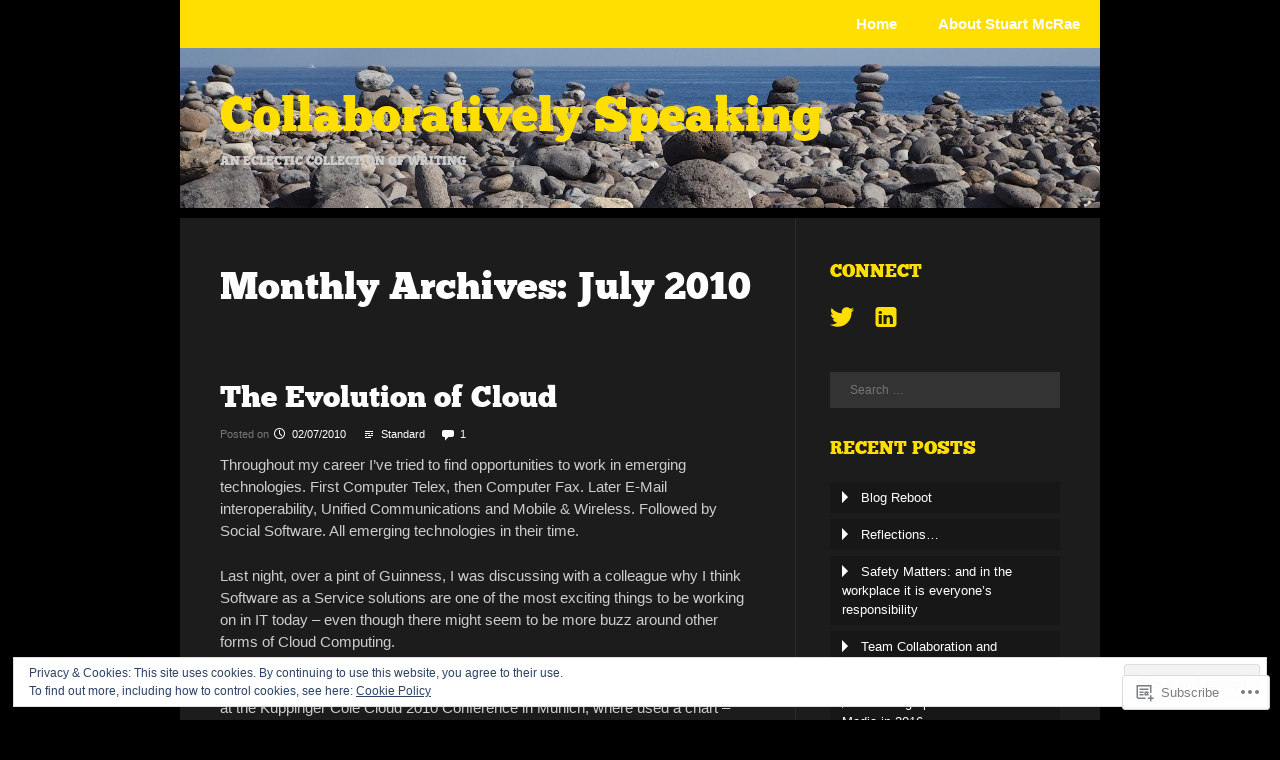

--- FILE ---
content_type: text/html; charset=UTF-8
request_url: https://smcrae.com/2010/07/
body_size: 20791
content:
<!DOCTYPE html>
<html lang="en">
<head>
<meta charset="UTF-8" />
<meta name="viewport" content="width=device-width" />
<title>July | 2010 | Collaboratively Speaking</title>
<link rel="profile" href="http://gmpg.org/xfn/11" />
<link rel="pingback" href="https://smcrae.com/xmlrpc.php" />
<!--[if lt IE 9]>
<script src="https://s0.wp.com/wp-content/themes/pub/fanwood-light/js/html5.js?m=1362430300i" type="text/javascript"></script>
<![endif]-->

<meta name='robots' content='max-image-preview:large' />

<!-- Async WordPress.com Remote Login -->
<script id="wpcom_remote_login_js">
var wpcom_remote_login_extra_auth = '';
function wpcom_remote_login_remove_dom_node_id( element_id ) {
	var dom_node = document.getElementById( element_id );
	if ( dom_node ) { dom_node.parentNode.removeChild( dom_node ); }
}
function wpcom_remote_login_remove_dom_node_classes( class_name ) {
	var dom_nodes = document.querySelectorAll( '.' + class_name );
	for ( var i = 0; i < dom_nodes.length; i++ ) {
		dom_nodes[ i ].parentNode.removeChild( dom_nodes[ i ] );
	}
}
function wpcom_remote_login_final_cleanup() {
	wpcom_remote_login_remove_dom_node_classes( "wpcom_remote_login_msg" );
	wpcom_remote_login_remove_dom_node_id( "wpcom_remote_login_key" );
	wpcom_remote_login_remove_dom_node_id( "wpcom_remote_login_validate" );
	wpcom_remote_login_remove_dom_node_id( "wpcom_remote_login_js" );
	wpcom_remote_login_remove_dom_node_id( "wpcom_request_access_iframe" );
	wpcom_remote_login_remove_dom_node_id( "wpcom_request_access_styles" );
}

// Watch for messages back from the remote login
window.addEventListener( "message", function( e ) {
	if ( e.origin === "https://r-login.wordpress.com" ) {
		var data = {};
		try {
			data = JSON.parse( e.data );
		} catch( e ) {
			wpcom_remote_login_final_cleanup();
			return;
		}

		if ( data.msg === 'LOGIN' ) {
			// Clean up the login check iframe
			wpcom_remote_login_remove_dom_node_id( "wpcom_remote_login_key" );

			var id_regex = new RegExp( /^[0-9]+$/ );
			var token_regex = new RegExp( /^.*|.*|.*$/ );
			if (
				token_regex.test( data.token )
				&& id_regex.test( data.wpcomid )
			) {
				// We have everything we need to ask for a login
				var script = document.createElement( "script" );
				script.setAttribute( "id", "wpcom_remote_login_validate" );
				script.src = '/remote-login.php?wpcom_remote_login=validate'
					+ '&wpcomid=' + data.wpcomid
					+ '&token=' + encodeURIComponent( data.token )
					+ '&host=' + window.location.protocol
					+ '//' + window.location.hostname
					+ '&postid=21829713'
					+ '&is_singular=';
				document.body.appendChild( script );
			}

			return;
		}

		// Safari ITP, not logged in, so redirect
		if ( data.msg === 'LOGIN-REDIRECT' ) {
			window.location = 'https://wordpress.com/log-in?redirect_to=' + window.location.href;
			return;
		}

		// Safari ITP, storage access failed, remove the request
		if ( data.msg === 'LOGIN-REMOVE' ) {
			var css_zap = 'html { -webkit-transition: margin-top 1s; transition: margin-top 1s; } /* 9001 */ html { margin-top: 0 !important; } * html body { margin-top: 0 !important; } @media screen and ( max-width: 782px ) { html { margin-top: 0 !important; } * html body { margin-top: 0 !important; } }';
			var style_zap = document.createElement( 'style' );
			style_zap.type = 'text/css';
			style_zap.appendChild( document.createTextNode( css_zap ) );
			document.body.appendChild( style_zap );

			var e = document.getElementById( 'wpcom_request_access_iframe' );
			e.parentNode.removeChild( e );

			document.cookie = 'wordpress_com_login_access=denied; path=/; max-age=31536000';

			return;
		}

		// Safari ITP
		if ( data.msg === 'REQUEST_ACCESS' ) {
			console.log( 'request access: safari' );

			// Check ITP iframe enable/disable knob
			if ( wpcom_remote_login_extra_auth !== 'safari_itp_iframe' ) {
				return;
			}

			// If we are in a "private window" there is no ITP.
			var private_window = false;
			try {
				var opendb = window.openDatabase( null, null, null, null );
			} catch( e ) {
				private_window = true;
			}

			if ( private_window ) {
				console.log( 'private window' );
				return;
			}

			var iframe = document.createElement( 'iframe' );
			iframe.id = 'wpcom_request_access_iframe';
			iframe.setAttribute( 'scrolling', 'no' );
			iframe.setAttribute( 'sandbox', 'allow-storage-access-by-user-activation allow-scripts allow-same-origin allow-top-navigation-by-user-activation' );
			iframe.src = 'https://r-login.wordpress.com/remote-login.php?wpcom_remote_login=request_access&origin=' + encodeURIComponent( data.origin ) + '&wpcomid=' + encodeURIComponent( data.wpcomid );

			var css = 'html { -webkit-transition: margin-top 1s; transition: margin-top 1s; } /* 9001 */ html { margin-top: 46px !important; } * html body { margin-top: 46px !important; } @media screen and ( max-width: 660px ) { html { margin-top: 71px !important; } * html body { margin-top: 71px !important; } #wpcom_request_access_iframe { display: block; height: 71px !important; } } #wpcom_request_access_iframe { border: 0px; height: 46px; position: fixed; top: 0; left: 0; width: 100%; min-width: 100%; z-index: 99999; background: #23282d; } ';

			var style = document.createElement( 'style' );
			style.type = 'text/css';
			style.id = 'wpcom_request_access_styles';
			style.appendChild( document.createTextNode( css ) );
			document.body.appendChild( style );

			document.body.appendChild( iframe );
		}

		if ( data.msg === 'DONE' ) {
			wpcom_remote_login_final_cleanup();
		}
	}
}, false );

// Inject the remote login iframe after the page has had a chance to load
// more critical resources
window.addEventListener( "DOMContentLoaded", function( e ) {
	var iframe = document.createElement( "iframe" );
	iframe.style.display = "none";
	iframe.setAttribute( "scrolling", "no" );
	iframe.setAttribute( "id", "wpcom_remote_login_key" );
	iframe.src = "https://r-login.wordpress.com/remote-login.php"
		+ "?wpcom_remote_login=key"
		+ "&origin=aHR0cHM6Ly9zbWNyYWUuY29t"
		+ "&wpcomid=51392627"
		+ "&time=" + Math.floor( Date.now() / 1000 );
	document.body.appendChild( iframe );
}, false );
</script>
<link rel='dns-prefetch' href='//s0.wp.com' />
<link rel="alternate" type="application/rss+xml" title="Collaboratively Speaking &raquo; Feed" href="https://smcrae.com/feed/" />
<link rel="alternate" type="application/rss+xml" title="Collaboratively Speaking &raquo; Comments Feed" href="https://smcrae.com/comments/feed/" />
	<script type="text/javascript">
		/* <![CDATA[ */
		function addLoadEvent(func) {
			var oldonload = window.onload;
			if (typeof window.onload != 'function') {
				window.onload = func;
			} else {
				window.onload = function () {
					oldonload();
					func();
				}
			}
		}
		/* ]]> */
	</script>
	<link crossorigin='anonymous' rel='stylesheet' id='all-css-0-1' href='/wp-content/mu-plugins/widgets/eu-cookie-law/templates/style.css?m=1642463000i&cssminify=yes' type='text/css' media='all' />
<style id='wp-emoji-styles-inline-css'>

	img.wp-smiley, img.emoji {
		display: inline !important;
		border: none !important;
		box-shadow: none !important;
		height: 1em !important;
		width: 1em !important;
		margin: 0 0.07em !important;
		vertical-align: -0.1em !important;
		background: none !important;
		padding: 0 !important;
	}
/*# sourceURL=wp-emoji-styles-inline-css */
</style>
<link crossorigin='anonymous' rel='stylesheet' id='all-css-2-1' href='/wp-content/plugins/gutenberg-core/v22.2.0/build/styles/block-library/style.css?m=1764855221i&cssminify=yes' type='text/css' media='all' />
<style id='wp-block-library-inline-css'>
.has-text-align-justify {
	text-align:justify;
}
.has-text-align-justify{text-align:justify;}

/*# sourceURL=wp-block-library-inline-css */
</style><style id='global-styles-inline-css'>
:root{--wp--preset--aspect-ratio--square: 1;--wp--preset--aspect-ratio--4-3: 4/3;--wp--preset--aspect-ratio--3-4: 3/4;--wp--preset--aspect-ratio--3-2: 3/2;--wp--preset--aspect-ratio--2-3: 2/3;--wp--preset--aspect-ratio--16-9: 16/9;--wp--preset--aspect-ratio--9-16: 9/16;--wp--preset--color--black: #000000;--wp--preset--color--cyan-bluish-gray: #abb8c3;--wp--preset--color--white: #ffffff;--wp--preset--color--pale-pink: #f78da7;--wp--preset--color--vivid-red: #cf2e2e;--wp--preset--color--luminous-vivid-orange: #ff6900;--wp--preset--color--luminous-vivid-amber: #fcb900;--wp--preset--color--light-green-cyan: #7bdcb5;--wp--preset--color--vivid-green-cyan: #00d084;--wp--preset--color--pale-cyan-blue: #8ed1fc;--wp--preset--color--vivid-cyan-blue: #0693e3;--wp--preset--color--vivid-purple: #9b51e0;--wp--preset--gradient--vivid-cyan-blue-to-vivid-purple: linear-gradient(135deg,rgb(6,147,227) 0%,rgb(155,81,224) 100%);--wp--preset--gradient--light-green-cyan-to-vivid-green-cyan: linear-gradient(135deg,rgb(122,220,180) 0%,rgb(0,208,130) 100%);--wp--preset--gradient--luminous-vivid-amber-to-luminous-vivid-orange: linear-gradient(135deg,rgb(252,185,0) 0%,rgb(255,105,0) 100%);--wp--preset--gradient--luminous-vivid-orange-to-vivid-red: linear-gradient(135deg,rgb(255,105,0) 0%,rgb(207,46,46) 100%);--wp--preset--gradient--very-light-gray-to-cyan-bluish-gray: linear-gradient(135deg,rgb(238,238,238) 0%,rgb(169,184,195) 100%);--wp--preset--gradient--cool-to-warm-spectrum: linear-gradient(135deg,rgb(74,234,220) 0%,rgb(151,120,209) 20%,rgb(207,42,186) 40%,rgb(238,44,130) 60%,rgb(251,105,98) 80%,rgb(254,248,76) 100%);--wp--preset--gradient--blush-light-purple: linear-gradient(135deg,rgb(255,206,236) 0%,rgb(152,150,240) 100%);--wp--preset--gradient--blush-bordeaux: linear-gradient(135deg,rgb(254,205,165) 0%,rgb(254,45,45) 50%,rgb(107,0,62) 100%);--wp--preset--gradient--luminous-dusk: linear-gradient(135deg,rgb(255,203,112) 0%,rgb(199,81,192) 50%,rgb(65,88,208) 100%);--wp--preset--gradient--pale-ocean: linear-gradient(135deg,rgb(255,245,203) 0%,rgb(182,227,212) 50%,rgb(51,167,181) 100%);--wp--preset--gradient--electric-grass: linear-gradient(135deg,rgb(202,248,128) 0%,rgb(113,206,126) 100%);--wp--preset--gradient--midnight: linear-gradient(135deg,rgb(2,3,129) 0%,rgb(40,116,252) 100%);--wp--preset--font-size--small: 13px;--wp--preset--font-size--medium: 20px;--wp--preset--font-size--large: 36px;--wp--preset--font-size--x-large: 42px;--wp--preset--font-family--albert-sans: 'Albert Sans', sans-serif;--wp--preset--font-family--alegreya: Alegreya, serif;--wp--preset--font-family--arvo: Arvo, serif;--wp--preset--font-family--bodoni-moda: 'Bodoni Moda', serif;--wp--preset--font-family--bricolage-grotesque: 'Bricolage Grotesque', sans-serif;--wp--preset--font-family--cabin: Cabin, sans-serif;--wp--preset--font-family--chivo: Chivo, sans-serif;--wp--preset--font-family--commissioner: Commissioner, sans-serif;--wp--preset--font-family--cormorant: Cormorant, serif;--wp--preset--font-family--courier-prime: 'Courier Prime', monospace;--wp--preset--font-family--crimson-pro: 'Crimson Pro', serif;--wp--preset--font-family--dm-mono: 'DM Mono', monospace;--wp--preset--font-family--dm-sans: 'DM Sans', sans-serif;--wp--preset--font-family--dm-serif-display: 'DM Serif Display', serif;--wp--preset--font-family--domine: Domine, serif;--wp--preset--font-family--eb-garamond: 'EB Garamond', serif;--wp--preset--font-family--epilogue: Epilogue, sans-serif;--wp--preset--font-family--fahkwang: Fahkwang, sans-serif;--wp--preset--font-family--figtree: Figtree, sans-serif;--wp--preset--font-family--fira-sans: 'Fira Sans', sans-serif;--wp--preset--font-family--fjalla-one: 'Fjalla One', sans-serif;--wp--preset--font-family--fraunces: Fraunces, serif;--wp--preset--font-family--gabarito: Gabarito, system-ui;--wp--preset--font-family--ibm-plex-mono: 'IBM Plex Mono', monospace;--wp--preset--font-family--ibm-plex-sans: 'IBM Plex Sans', sans-serif;--wp--preset--font-family--ibarra-real-nova: 'Ibarra Real Nova', serif;--wp--preset--font-family--instrument-serif: 'Instrument Serif', serif;--wp--preset--font-family--inter: Inter, sans-serif;--wp--preset--font-family--josefin-sans: 'Josefin Sans', sans-serif;--wp--preset--font-family--jost: Jost, sans-serif;--wp--preset--font-family--libre-baskerville: 'Libre Baskerville', serif;--wp--preset--font-family--libre-franklin: 'Libre Franklin', sans-serif;--wp--preset--font-family--literata: Literata, serif;--wp--preset--font-family--lora: Lora, serif;--wp--preset--font-family--merriweather: Merriweather, serif;--wp--preset--font-family--montserrat: Montserrat, sans-serif;--wp--preset--font-family--newsreader: Newsreader, serif;--wp--preset--font-family--noto-sans-mono: 'Noto Sans Mono', sans-serif;--wp--preset--font-family--nunito: Nunito, sans-serif;--wp--preset--font-family--open-sans: 'Open Sans', sans-serif;--wp--preset--font-family--overpass: Overpass, sans-serif;--wp--preset--font-family--pt-serif: 'PT Serif', serif;--wp--preset--font-family--petrona: Petrona, serif;--wp--preset--font-family--piazzolla: Piazzolla, serif;--wp--preset--font-family--playfair-display: 'Playfair Display', serif;--wp--preset--font-family--plus-jakarta-sans: 'Plus Jakarta Sans', sans-serif;--wp--preset--font-family--poppins: Poppins, sans-serif;--wp--preset--font-family--raleway: Raleway, sans-serif;--wp--preset--font-family--roboto: Roboto, sans-serif;--wp--preset--font-family--roboto-slab: 'Roboto Slab', serif;--wp--preset--font-family--rubik: Rubik, sans-serif;--wp--preset--font-family--rufina: Rufina, serif;--wp--preset--font-family--sora: Sora, sans-serif;--wp--preset--font-family--source-sans-3: 'Source Sans 3', sans-serif;--wp--preset--font-family--source-serif-4: 'Source Serif 4', serif;--wp--preset--font-family--space-mono: 'Space Mono', monospace;--wp--preset--font-family--syne: Syne, sans-serif;--wp--preset--font-family--texturina: Texturina, serif;--wp--preset--font-family--urbanist: Urbanist, sans-serif;--wp--preset--font-family--work-sans: 'Work Sans', sans-serif;--wp--preset--spacing--20: 0.44rem;--wp--preset--spacing--30: 0.67rem;--wp--preset--spacing--40: 1rem;--wp--preset--spacing--50: 1.5rem;--wp--preset--spacing--60: 2.25rem;--wp--preset--spacing--70: 3.38rem;--wp--preset--spacing--80: 5.06rem;--wp--preset--shadow--natural: 6px 6px 9px rgba(0, 0, 0, 0.2);--wp--preset--shadow--deep: 12px 12px 50px rgba(0, 0, 0, 0.4);--wp--preset--shadow--sharp: 6px 6px 0px rgba(0, 0, 0, 0.2);--wp--preset--shadow--outlined: 6px 6px 0px -3px rgb(255, 255, 255), 6px 6px rgb(0, 0, 0);--wp--preset--shadow--crisp: 6px 6px 0px rgb(0, 0, 0);}:where(.is-layout-flex){gap: 0.5em;}:where(.is-layout-grid){gap: 0.5em;}body .is-layout-flex{display: flex;}.is-layout-flex{flex-wrap: wrap;align-items: center;}.is-layout-flex > :is(*, div){margin: 0;}body .is-layout-grid{display: grid;}.is-layout-grid > :is(*, div){margin: 0;}:where(.wp-block-columns.is-layout-flex){gap: 2em;}:where(.wp-block-columns.is-layout-grid){gap: 2em;}:where(.wp-block-post-template.is-layout-flex){gap: 1.25em;}:where(.wp-block-post-template.is-layout-grid){gap: 1.25em;}.has-black-color{color: var(--wp--preset--color--black) !important;}.has-cyan-bluish-gray-color{color: var(--wp--preset--color--cyan-bluish-gray) !important;}.has-white-color{color: var(--wp--preset--color--white) !important;}.has-pale-pink-color{color: var(--wp--preset--color--pale-pink) !important;}.has-vivid-red-color{color: var(--wp--preset--color--vivid-red) !important;}.has-luminous-vivid-orange-color{color: var(--wp--preset--color--luminous-vivid-orange) !important;}.has-luminous-vivid-amber-color{color: var(--wp--preset--color--luminous-vivid-amber) !important;}.has-light-green-cyan-color{color: var(--wp--preset--color--light-green-cyan) !important;}.has-vivid-green-cyan-color{color: var(--wp--preset--color--vivid-green-cyan) !important;}.has-pale-cyan-blue-color{color: var(--wp--preset--color--pale-cyan-blue) !important;}.has-vivid-cyan-blue-color{color: var(--wp--preset--color--vivid-cyan-blue) !important;}.has-vivid-purple-color{color: var(--wp--preset--color--vivid-purple) !important;}.has-black-background-color{background-color: var(--wp--preset--color--black) !important;}.has-cyan-bluish-gray-background-color{background-color: var(--wp--preset--color--cyan-bluish-gray) !important;}.has-white-background-color{background-color: var(--wp--preset--color--white) !important;}.has-pale-pink-background-color{background-color: var(--wp--preset--color--pale-pink) !important;}.has-vivid-red-background-color{background-color: var(--wp--preset--color--vivid-red) !important;}.has-luminous-vivid-orange-background-color{background-color: var(--wp--preset--color--luminous-vivid-orange) !important;}.has-luminous-vivid-amber-background-color{background-color: var(--wp--preset--color--luminous-vivid-amber) !important;}.has-light-green-cyan-background-color{background-color: var(--wp--preset--color--light-green-cyan) !important;}.has-vivid-green-cyan-background-color{background-color: var(--wp--preset--color--vivid-green-cyan) !important;}.has-pale-cyan-blue-background-color{background-color: var(--wp--preset--color--pale-cyan-blue) !important;}.has-vivid-cyan-blue-background-color{background-color: var(--wp--preset--color--vivid-cyan-blue) !important;}.has-vivid-purple-background-color{background-color: var(--wp--preset--color--vivid-purple) !important;}.has-black-border-color{border-color: var(--wp--preset--color--black) !important;}.has-cyan-bluish-gray-border-color{border-color: var(--wp--preset--color--cyan-bluish-gray) !important;}.has-white-border-color{border-color: var(--wp--preset--color--white) !important;}.has-pale-pink-border-color{border-color: var(--wp--preset--color--pale-pink) !important;}.has-vivid-red-border-color{border-color: var(--wp--preset--color--vivid-red) !important;}.has-luminous-vivid-orange-border-color{border-color: var(--wp--preset--color--luminous-vivid-orange) !important;}.has-luminous-vivid-amber-border-color{border-color: var(--wp--preset--color--luminous-vivid-amber) !important;}.has-light-green-cyan-border-color{border-color: var(--wp--preset--color--light-green-cyan) !important;}.has-vivid-green-cyan-border-color{border-color: var(--wp--preset--color--vivid-green-cyan) !important;}.has-pale-cyan-blue-border-color{border-color: var(--wp--preset--color--pale-cyan-blue) !important;}.has-vivid-cyan-blue-border-color{border-color: var(--wp--preset--color--vivid-cyan-blue) !important;}.has-vivid-purple-border-color{border-color: var(--wp--preset--color--vivid-purple) !important;}.has-vivid-cyan-blue-to-vivid-purple-gradient-background{background: var(--wp--preset--gradient--vivid-cyan-blue-to-vivid-purple) !important;}.has-light-green-cyan-to-vivid-green-cyan-gradient-background{background: var(--wp--preset--gradient--light-green-cyan-to-vivid-green-cyan) !important;}.has-luminous-vivid-amber-to-luminous-vivid-orange-gradient-background{background: var(--wp--preset--gradient--luminous-vivid-amber-to-luminous-vivid-orange) !important;}.has-luminous-vivid-orange-to-vivid-red-gradient-background{background: var(--wp--preset--gradient--luminous-vivid-orange-to-vivid-red) !important;}.has-very-light-gray-to-cyan-bluish-gray-gradient-background{background: var(--wp--preset--gradient--very-light-gray-to-cyan-bluish-gray) !important;}.has-cool-to-warm-spectrum-gradient-background{background: var(--wp--preset--gradient--cool-to-warm-spectrum) !important;}.has-blush-light-purple-gradient-background{background: var(--wp--preset--gradient--blush-light-purple) !important;}.has-blush-bordeaux-gradient-background{background: var(--wp--preset--gradient--blush-bordeaux) !important;}.has-luminous-dusk-gradient-background{background: var(--wp--preset--gradient--luminous-dusk) !important;}.has-pale-ocean-gradient-background{background: var(--wp--preset--gradient--pale-ocean) !important;}.has-electric-grass-gradient-background{background: var(--wp--preset--gradient--electric-grass) !important;}.has-midnight-gradient-background{background: var(--wp--preset--gradient--midnight) !important;}.has-small-font-size{font-size: var(--wp--preset--font-size--small) !important;}.has-medium-font-size{font-size: var(--wp--preset--font-size--medium) !important;}.has-large-font-size{font-size: var(--wp--preset--font-size--large) !important;}.has-x-large-font-size{font-size: var(--wp--preset--font-size--x-large) !important;}.has-albert-sans-font-family{font-family: var(--wp--preset--font-family--albert-sans) !important;}.has-alegreya-font-family{font-family: var(--wp--preset--font-family--alegreya) !important;}.has-arvo-font-family{font-family: var(--wp--preset--font-family--arvo) !important;}.has-bodoni-moda-font-family{font-family: var(--wp--preset--font-family--bodoni-moda) !important;}.has-bricolage-grotesque-font-family{font-family: var(--wp--preset--font-family--bricolage-grotesque) !important;}.has-cabin-font-family{font-family: var(--wp--preset--font-family--cabin) !important;}.has-chivo-font-family{font-family: var(--wp--preset--font-family--chivo) !important;}.has-commissioner-font-family{font-family: var(--wp--preset--font-family--commissioner) !important;}.has-cormorant-font-family{font-family: var(--wp--preset--font-family--cormorant) !important;}.has-courier-prime-font-family{font-family: var(--wp--preset--font-family--courier-prime) !important;}.has-crimson-pro-font-family{font-family: var(--wp--preset--font-family--crimson-pro) !important;}.has-dm-mono-font-family{font-family: var(--wp--preset--font-family--dm-mono) !important;}.has-dm-sans-font-family{font-family: var(--wp--preset--font-family--dm-sans) !important;}.has-dm-serif-display-font-family{font-family: var(--wp--preset--font-family--dm-serif-display) !important;}.has-domine-font-family{font-family: var(--wp--preset--font-family--domine) !important;}.has-eb-garamond-font-family{font-family: var(--wp--preset--font-family--eb-garamond) !important;}.has-epilogue-font-family{font-family: var(--wp--preset--font-family--epilogue) !important;}.has-fahkwang-font-family{font-family: var(--wp--preset--font-family--fahkwang) !important;}.has-figtree-font-family{font-family: var(--wp--preset--font-family--figtree) !important;}.has-fira-sans-font-family{font-family: var(--wp--preset--font-family--fira-sans) !important;}.has-fjalla-one-font-family{font-family: var(--wp--preset--font-family--fjalla-one) !important;}.has-fraunces-font-family{font-family: var(--wp--preset--font-family--fraunces) !important;}.has-gabarito-font-family{font-family: var(--wp--preset--font-family--gabarito) !important;}.has-ibm-plex-mono-font-family{font-family: var(--wp--preset--font-family--ibm-plex-mono) !important;}.has-ibm-plex-sans-font-family{font-family: var(--wp--preset--font-family--ibm-plex-sans) !important;}.has-ibarra-real-nova-font-family{font-family: var(--wp--preset--font-family--ibarra-real-nova) !important;}.has-instrument-serif-font-family{font-family: var(--wp--preset--font-family--instrument-serif) !important;}.has-inter-font-family{font-family: var(--wp--preset--font-family--inter) !important;}.has-josefin-sans-font-family{font-family: var(--wp--preset--font-family--josefin-sans) !important;}.has-jost-font-family{font-family: var(--wp--preset--font-family--jost) !important;}.has-libre-baskerville-font-family{font-family: var(--wp--preset--font-family--libre-baskerville) !important;}.has-libre-franklin-font-family{font-family: var(--wp--preset--font-family--libre-franklin) !important;}.has-literata-font-family{font-family: var(--wp--preset--font-family--literata) !important;}.has-lora-font-family{font-family: var(--wp--preset--font-family--lora) !important;}.has-merriweather-font-family{font-family: var(--wp--preset--font-family--merriweather) !important;}.has-montserrat-font-family{font-family: var(--wp--preset--font-family--montserrat) !important;}.has-newsreader-font-family{font-family: var(--wp--preset--font-family--newsreader) !important;}.has-noto-sans-mono-font-family{font-family: var(--wp--preset--font-family--noto-sans-mono) !important;}.has-nunito-font-family{font-family: var(--wp--preset--font-family--nunito) !important;}.has-open-sans-font-family{font-family: var(--wp--preset--font-family--open-sans) !important;}.has-overpass-font-family{font-family: var(--wp--preset--font-family--overpass) !important;}.has-pt-serif-font-family{font-family: var(--wp--preset--font-family--pt-serif) !important;}.has-petrona-font-family{font-family: var(--wp--preset--font-family--petrona) !important;}.has-piazzolla-font-family{font-family: var(--wp--preset--font-family--piazzolla) !important;}.has-playfair-display-font-family{font-family: var(--wp--preset--font-family--playfair-display) !important;}.has-plus-jakarta-sans-font-family{font-family: var(--wp--preset--font-family--plus-jakarta-sans) !important;}.has-poppins-font-family{font-family: var(--wp--preset--font-family--poppins) !important;}.has-raleway-font-family{font-family: var(--wp--preset--font-family--raleway) !important;}.has-roboto-font-family{font-family: var(--wp--preset--font-family--roboto) !important;}.has-roboto-slab-font-family{font-family: var(--wp--preset--font-family--roboto-slab) !important;}.has-rubik-font-family{font-family: var(--wp--preset--font-family--rubik) !important;}.has-rufina-font-family{font-family: var(--wp--preset--font-family--rufina) !important;}.has-sora-font-family{font-family: var(--wp--preset--font-family--sora) !important;}.has-source-sans-3-font-family{font-family: var(--wp--preset--font-family--source-sans-3) !important;}.has-source-serif-4-font-family{font-family: var(--wp--preset--font-family--source-serif-4) !important;}.has-space-mono-font-family{font-family: var(--wp--preset--font-family--space-mono) !important;}.has-syne-font-family{font-family: var(--wp--preset--font-family--syne) !important;}.has-texturina-font-family{font-family: var(--wp--preset--font-family--texturina) !important;}.has-urbanist-font-family{font-family: var(--wp--preset--font-family--urbanist) !important;}.has-work-sans-font-family{font-family: var(--wp--preset--font-family--work-sans) !important;}
/*# sourceURL=global-styles-inline-css */
</style>

<style id='classic-theme-styles-inline-css'>
/*! This file is auto-generated */
.wp-block-button__link{color:#fff;background-color:#32373c;border-radius:9999px;box-shadow:none;text-decoration:none;padding:calc(.667em + 2px) calc(1.333em + 2px);font-size:1.125em}.wp-block-file__button{background:#32373c;color:#fff;text-decoration:none}
/*# sourceURL=/wp-includes/css/classic-themes.min.css */
</style>
<link crossorigin='anonymous' rel='stylesheet' id='all-css-4-1' href='/_static/??-eJyFj9sKwkAMRH/[base64]&cssminify=yes' type='text/css' media='all' />
<link crossorigin='anonymous' rel='stylesheet' id='print-css-5-1' href='/wp-content/mu-plugins/global-print/global-print.css?m=1465851035i&cssminify=yes' type='text/css' media='print' />
<style id='jetpack-global-styles-frontend-style-inline-css'>
:root { --font-headings: unset; --font-base: unset; --font-headings-default: -apple-system,BlinkMacSystemFont,"Segoe UI",Roboto,Oxygen-Sans,Ubuntu,Cantarell,"Helvetica Neue",sans-serif; --font-base-default: -apple-system,BlinkMacSystemFont,"Segoe UI",Roboto,Oxygen-Sans,Ubuntu,Cantarell,"Helvetica Neue",sans-serif;}
/*# sourceURL=jetpack-global-styles-frontend-style-inline-css */
</style>
<link crossorigin='anonymous' rel='stylesheet' id='all-css-8-1' href='/wp-content/themes/h4/global.css?m=1420737423i&cssminify=yes' type='text/css' media='all' />
<script type="text/javascript" id="wpcom-actionbar-placeholder-js-extra">
/* <![CDATA[ */
var actionbardata = {"siteID":"51392627","postID":"0","siteURL":"https://smcrae.com","xhrURL":"https://smcrae.com/wp-admin/admin-ajax.php","nonce":"783c986058","isLoggedIn":"","statusMessage":"","subsEmailDefault":"instantly","proxyScriptUrl":"https://s0.wp.com/wp-content/js/wpcom-proxy-request.js?m=1513050504i&amp;ver=20211021","i18n":{"followedText":"New posts from this site will now appear in your \u003Ca href=\"https://wordpress.com/reader\"\u003EReader\u003C/a\u003E","foldBar":"Collapse this bar","unfoldBar":"Expand this bar","shortLinkCopied":"Shortlink copied to clipboard."}};
//# sourceURL=wpcom-actionbar-placeholder-js-extra
/* ]]> */
</script>
<script type="text/javascript" id="jetpack-mu-wpcom-settings-js-before">
/* <![CDATA[ */
var JETPACK_MU_WPCOM_SETTINGS = {"assetsUrl":"https://s0.wp.com/wp-content/mu-plugins/jetpack-mu-wpcom-plugin/sun/jetpack_vendor/automattic/jetpack-mu-wpcom/src/build/"};
//# sourceURL=jetpack-mu-wpcom-settings-js-before
/* ]]> */
</script>
<script crossorigin='anonymous' type='text/javascript'  src='/_static/??/wp-content/js/rlt-proxy.js,/wp-content/blog-plugins/wordads-classes/js/cmp/v2/cmp-non-gdpr.js?m=1720530689j'></script>
<script type="text/javascript" id="rlt-proxy-js-after">
/* <![CDATA[ */
	rltInitialize( {"token":null,"iframeOrigins":["https:\/\/widgets.wp.com"]} );
//# sourceURL=rlt-proxy-js-after
/* ]]> */
</script>
<link rel="EditURI" type="application/rsd+xml" title="RSD" href="https://stuartjmcrae.wordpress.com/xmlrpc.php?rsd" />
<meta name="generator" content="WordPress.com" />

<!-- Jetpack Open Graph Tags -->
<meta property="og:type" content="website" />
<meta property="og:title" content="July 2010 &#8211; Collaboratively Speaking" />
<meta property="og:site_name" content="Collaboratively Speaking" />
<meta property="og:image" content="https://secure.gravatar.com/blavatar/75923a90815ea8520a4bdd3f587a6ccd37883bb59c664488682b5cfd2cbcff8d?s=200&#038;ts=1768040292" />
<meta property="og:image:width" content="200" />
<meta property="og:image:height" content="200" />
<meta property="og:image:alt" content="" />
<meta property="og:locale" content="en_US" />
<meta name="twitter:creator" content="@smcrae" />
<meta name="twitter:site" content="@smcrae" />

<!-- End Jetpack Open Graph Tags -->
<link rel="shortcut icon" type="image/x-icon" href="https://secure.gravatar.com/blavatar/75923a90815ea8520a4bdd3f587a6ccd37883bb59c664488682b5cfd2cbcff8d?s=32" sizes="16x16" />
<link rel="icon" type="image/x-icon" href="https://secure.gravatar.com/blavatar/75923a90815ea8520a4bdd3f587a6ccd37883bb59c664488682b5cfd2cbcff8d?s=32" sizes="16x16" />
<link rel="apple-touch-icon" href="https://secure.gravatar.com/blavatar/75923a90815ea8520a4bdd3f587a6ccd37883bb59c664488682b5cfd2cbcff8d?s=114" />
<link rel='openid.server' href='https://smcrae.com/?openidserver=1' />
<link rel='openid.delegate' href='https://smcrae.com/' />
<link rel="search" type="application/opensearchdescription+xml" href="https://smcrae.com/osd.xml" title="Collaboratively Speaking" />
<link rel="search" type="application/opensearchdescription+xml" href="https://s1.wp.com/opensearch.xml" title="WordPress.com" />
<meta name="theme-color" content="#000000" />
<style type="text/css">.recentcomments a{display:inline !important;padding:0 !important;margin:0 !important;}</style>		<style type="text/css">
			.recentcomments a {
				display: inline !important;
				padding: 0 !important;
				margin: 0 !important;
			}

			table.recentcommentsavatartop img.avatar, table.recentcommentsavatarend img.avatar {
				border: 0px;
				margin: 0;
			}

			table.recentcommentsavatartop a, table.recentcommentsavatarend a {
				border: 0px !important;
				background-color: transparent !important;
			}

			td.recentcommentsavatarend, td.recentcommentsavatartop {
				padding: 0px 0px 1px 0px;
				margin: 0px;
			}

			td.recentcommentstextend {
				border: none !important;
				padding: 0px 0px 2px 10px;
			}

			.rtl td.recentcommentstextend {
				padding: 0px 10px 2px 0px;
			}

			td.recentcommentstexttop {
				border: none;
				padding: 0px 0px 0px 10px;
			}

			.rtl td.recentcommentstexttop {
				padding: 0px 10px 0px 0px;
			}
		</style>
		<meta name="description" content="1 post published by Stuart McRae during July 2010" />
<style type="text/css" id="custom-background-css">
body.custom-background { background-color: #000000; }
</style>
			<script type="text/javascript">

			window.doNotSellCallback = function() {

				var linkElements = [
					'a[href="https://wordpress.com/?ref=footer_blog"]',
					'a[href="https://wordpress.com/?ref=footer_website"]',
					'a[href="https://wordpress.com/?ref=vertical_footer"]',
					'a[href^="https://wordpress.com/?ref=footer_segment_"]',
				].join(',');

				var dnsLink = document.createElement( 'a' );
				dnsLink.href = 'https://wordpress.com/advertising-program-optout/';
				dnsLink.classList.add( 'do-not-sell-link' );
				dnsLink.rel = 'nofollow';
				dnsLink.style.marginLeft = '0.5em';
				dnsLink.textContent = 'Do Not Sell or Share My Personal Information';

				var creditLinks = document.querySelectorAll( linkElements );

				if ( 0 === creditLinks.length ) {
					return false;
				}

				Array.prototype.forEach.call( creditLinks, function( el ) {
					el.insertAdjacentElement( 'afterend', dnsLink );
				});

				return true;
			};

		</script>
		<style type="text/css" id="custom-colors-css">a:hover{
	color:#ffffff!important;
	}
.navigation-main li.current_page_item a,
.navigation-main li.current-menu-item a {
	background:#333333;
	color:#ffffff;
}
.navigation-main li:hover > a {
	background:#000000;
	color:#ffffff;
}
button,
input[type="reset"],
input[type="submit"],
input[type="button"],
.more-link,
#comment-submit {
	background: #000000;
	color:#ffffff;
}
button:hover,
input[type="reset"]:hover,
input[type="submit"]:hover,
input[type="button"]:hover,
.more-link:hover {
	background:#333333;
	color:#ffffff;
}
body { background-color: #000000;}
.hentry img, #reply-title, .comments-title { border-color: #000000;}
.site-title a, .widget-title, .widget-title a { color: #ffde01;}
.site-description { color: #cccccc;}
#content a, .entry-title a, #secondary ul li a, .navigation-main a, .site-info a, .byline .post-edit-link:before, .entry-meta .post-edit-link:before, .entry-date:before, .byline .author, .rss-date:before, .widget_rss cite:before, .menu-toggle:before, .byline .comments-link:before, .entry-meta .comments-link:before, .byline .permalink:before, .entry-meta .permalink:before, .byline .shortlink:before, .entry-meta .shortlink:before, .byline .category:before, .entry-meta .category:before, [class*="navigation"] .previous:before, [class*="navigation"] .next:after, .comment-author cite:before, .comment-meta time:before, .comment-reply-link:before, #respond #cancel-comment-reply-link:after, .widget_nav_menu a:before, .widget_meta a:before, .widget_pages a:before, .widget_categories a:before, .widget_archive a:before, .widget_recent_entries a:before, .grofile-links a:before, .widget_nav_menu a:hover:before, .widget_meta a:hover:before, .widget_pages a:hover:before, .widget_categories a:hover:before, .widget_archive a:hover:before, .widget_recent_entries a:hover:before, .grofile-links a:hover:before, .byline .author:before, .entry-meta .author:before, #infinite-footer .blog-info a, #infinite-footer .blog-credits a, .format-standard .post-format-link:before, .format-video .post-format-link:before, .format-gallery .post-format-link:before, .format-status .post-format-link:before, .format-image .post-format-link:before, .format-chat .post-format-link:before { color: #ffffff;}
.navigation-main, .navigation-main ul ul a { background-color: #ffde01;}
.navigation-main a { border-color: #ffde01;}
</style>
<script type="text/javascript">
	window.google_analytics_uacct = "UA-52447-2";
</script>

<script type="text/javascript">
	var _gaq = _gaq || [];
	_gaq.push(['_setAccount', 'UA-52447-2']);
	_gaq.push(['_gat._anonymizeIp']);
	_gaq.push(['_setDomainName', 'none']);
	_gaq.push(['_setAllowLinker', true]);
	_gaq.push(['_initData']);
	_gaq.push(['_trackPageview']);

	(function() {
		var ga = document.createElement('script'); ga.type = 'text/javascript'; ga.async = true;
		ga.src = ('https:' == document.location.protocol ? 'https://ssl' : 'http://www') + '.google-analytics.com/ga.js';
		(document.getElementsByTagName('head')[0] || document.getElementsByTagName('body')[0]).appendChild(ga);
	})();
</script>
</head>

<body class="archive date custom-background wp-theme-pubfanwood-light customizer-styles-applied jetpack-reblog-enabled">
		<div id="main-navigation">
		<nav id="site-navigation" class="navigation-main" role="navigation">
			<h1 class="menu-toggle">Menu</h1>
			<div class="assistive-text skip-link"><a href="#content" title="Skip to content">Skip to content</a></div>

			<div class="menu"><ul>
<li ><a href="https://smcrae.com/">Home</a></li><li class="page_item page-item-1"><a href="https://smcrae.com/about/">About Stuart McRae</a></li>
</ul></div>
		</nav><!-- .site-navigation .main-navigation -->
	</div>
	<header id="masthead" class="site-header" role="banner">
		<hgroup>
						<a href="https://smcrae.com/" title="Collaboratively Speaking" rel="home">
					<img src="https://smcrae.com/wp-content/uploads/2023/07/cropped-stones.jpg" class="header-image" width="1400" height="243" alt="" />
				</a>
						<div class="header">
			<h1 class="site-title"><a href="https://smcrae.com/" title="Collaboratively Speaking" rel="home">Collaboratively Speaking</a></h1>
			<h2 class="site-description">An eclectic collection of writing</h2>
			</div>
		</hgroup>
	</header><!-- #masthead .site-header -->

<div id="page" class="hfeed site">
<div id="main" class="site-main">

		<section id="primary" class="content-area">
			<div id="content" class="site-content" role="main">

			
				<header class="page-header">
					<h1 class="page-title">
						Monthly Archives: <span>July 2010</span>					</h1>
									</header><!-- .page-header -->

								
					

<article id="post-21829713" class="post-21829713 post type-post status-publish format-standard hentry category-uncategorized tag-cloud tag-future tag-iaas tag-paas tag-saas tag-strategy">

	<header class="entry-header">
		<h1 class="entry-title"><a href="https://smcrae.com/2010/07/02/the-evolution-of-cloud/" rel="bookmark">The Evolution of&nbsp;Cloud</a></h1>

				<div class="entry-meta">
			Posted on <a href="https://smcrae.com/2010/07/02/the-evolution-of-cloud/" title="15:26" rel="bookmark"><time class="entry-date" datetime="2010-07-02T15:26:01+01:00">02/07/2010</time></a><span class="byline"> by <span class="author vcard"><a class="url fn n" href="https://smcrae.com/author/sjmcrae/" title="View all posts by Stuart McRae" rel="author">Stuart McRae</a></span></span> <span class="post-format-link"><a href="" title="Permalink to " rel="bookmark">Standard</a></span>					<span class="comments-link"><a href="https://smcrae.com/2010/07/02/the-evolution-of-cloud/#comments">1</a></span>
				</div><!-- .entry-meta -->
			</header><!-- .entry-header -->

		<div class="entry-content">
			<p>Throughout my career I&#8217;ve tried to find opportunities to work in emerging technologies. First Computer Telex, then Computer Fax. Later E-Mail interoperability, Unified Communications and Mobile &amp; Wireless. Followed by Social Software. All emerging technologies in their time. </p>
<p /> Last night, over a pint of Guinness, I was discussing with a colleague why I think Software as a Service solutions are one of the most exciting things to be working on in IT today &#8211; even though there might seem to be more buzz around other forms of Cloud Computing. </p>
<p /> Earlier this year I presented a Cloud Computing Tutorial &amp; Introduction Workshop at the Kuppinger Cole Cloud 2010 Conference in Munich, where used a chart &#8211; borrowed from Sajjad Khazipura (of Wipro Technologies) at the Storage Developer Conference in Santa Clara in 2009 (thanks, Sajjad!): </p>
<p />
<div class='p_embed p_image_embed'><a href="https://smcrae.com/wp-content/uploads/2010/07/e1dce-unknownname.gif"><img alt="Unknownname" height="345" src="https://smcrae.com/wp-content/uploads/2010/07/e1dce-unknownname.gif?w=500&#038;h=345" width="500" /></a></div>
<p /> When we were discussing the relative importance of Infrastructure as a Service, Platform as a Service and Software as a Service (as well as Private vs. Public Clouds) in the workshop, I was reminded of a favourite quote from Roy Amara, of the Institute for the Future: </p>
<p /> &quot;We tend to overestimate the effect of a technology in the short run and underestimate the effect in the long run.&quot; </p>
<p /> I postulated that, if we take the long view, this diagram might reflect the evolution of IT (from left to right). </p>
<p /> The trends towards SOA, Enterprise Architectures and generic ERP platforms in the enterprise can be seen as an enabler for a move to Cloud solutions (including hybrid Public/Enterprise cloud solutions). But IaaS and PaaS themselves can also be seen simply as a way of dealing with these legacy applications until all of them are adapted/rewritten for delivery as as a Service. </p>
<p /> In this view, the &quot;Virtualisation&quot; approach to Cloud is just a tactical solution to running existing applications, until they are rehosted on top of the new platforms &#8211; which will allow them to run in either a public cloud or a private cloud. In the long term, these new cloud platforms become the environments that will be used to create the Software as a Service solutions that are the future. </p>
<p /> Solutions as a Services is what enterprises will buy &#8211; either as standardised application offerings, or as customised applications built for them in the cloud by the next generation of offshore application development shops. </p>
<p /> The key to allowing this happen is going to be creating the same sort of interoperability between SaaS applications as SOA provides between enterprise applications. That is why the extensive partnering we have seen around LotusLive is so key to its future. </p>
<p /> Which converges with my earlier thoughts about the iPad being the first generation of device designed for applications running in the Internet, or &quot;in the Cloud&quot;. Whatever frustrations we might have with first generation iPads, or first generation Cloud Solutions, once they go through the classic Gartner &quot;Hype Cycle&quot; they will emerge as the future. </p>
<p /> So, is SaaS the long term future for all of IT? Do comment with your thoughts.</p>
			</div><!-- .entry-content -->
	
	<footer class="entry-meta">
		</footer><!-- .entry-meta -->
</article><!-- #post-21829713 -->
				
				
			
			</div><!-- #content .site-content -->
		</section><!-- #primary .content-area -->

		<div id="secondary" class="widget-area" role="complementary">
			
			
						<div class="social-links">
				<h1>Connect</h1>
				<ul class="clearfix">
										<li class="twitter-link">
						<a href="http://twitter.com/smcrae" title="Twitter" target="_blank">
							Twitter						</a>
					</li>
										<li class="linkedin-link">
						<a href="https://www.linkedin.com/profile/view?id=322121" title="Linkedin" target="_blank">
							Linkedin						</a>
					</li>
									</ul>
			</div>
			
			<aside id="search-2" class="widget widget_search">	<form method="get" id="searchform" class="searchform" action="https://smcrae.com/" role="search">
		<input type="search" class="field" name="s" value="" id="s" placeholder="Search &hellip;" />
	</form>
</aside>
		<aside id="recent-posts-2" class="widget widget_recent_entries">
		<h1 class="widget-title">Recent Posts</h1>
		<ul>
											<li>
					<a href="https://smcrae.com/2023/07/12/blog-reboot/">Blog Reboot</a>
									</li>
											<li>
					<a href="https://smcrae.com/2018/01/05/reflections/">Reflections&#8230;</a>
									</li>
											<li>
					<a href="https://smcrae.com/2017/06/26/safety-matters-and-in-the-workplace-it-is-everyones-responsibility-webinar/">Safety Matters: and in the workplace it is everyone&#8217;s responsibility</a>
									</li>
											<li>
					<a href="https://smcrae.com/2017/05/26/team-collaboration-and-employee-engagement/">Team Collaboration and Employee&nbsp;Engagement</a>
									</li>
											<li>
					<a href="https://smcrae.com/2017/01/09/catching-up-with-social-other-media-in-2016/">Catching up with Social &amp; Other Media in&nbsp;2016</a>
									</li>
					</ul>

		</aside><aside id="recent-comments-2" class="widget widget_recent_comments"><h1 class="widget-title">Recent Comments</h1>				<table class="recentcommentsavatar" cellspacing="0" cellpadding="0" border="0">
					<tr><td title="Moni" class="recentcommentsavatartop" style="height:48px; width:48px;"><a href="https://www.monicabutler.com/" rel="nofollow"><img referrerpolicy="no-referrer" alt='Moni&#039;s avatar' src='https://0.gravatar.com/avatar/69230c0c78bc230ebceb91e572b1083af6d08e5d5458e68ee6d17d881eef4cd7?s=48&#038;d=identicon&#038;r=G' srcset='https://0.gravatar.com/avatar/69230c0c78bc230ebceb91e572b1083af6d08e5d5458e68ee6d17d881eef4cd7?s=48&#038;d=identicon&#038;r=G 1x, https://0.gravatar.com/avatar/69230c0c78bc230ebceb91e572b1083af6d08e5d5458e68ee6d17d881eef4cd7?s=72&#038;d=identicon&#038;r=G 1.5x, https://0.gravatar.com/avatar/69230c0c78bc230ebceb91e572b1083af6d08e5d5458e68ee6d17d881eef4cd7?s=96&#038;d=identicon&#038;r=G 2x, https://0.gravatar.com/avatar/69230c0c78bc230ebceb91e572b1083af6d08e5d5458e68ee6d17d881eef4cd7?s=144&#038;d=identicon&#038;r=G 3x, https://0.gravatar.com/avatar/69230c0c78bc230ebceb91e572b1083af6d08e5d5458e68ee6d17d881eef4cd7?s=192&#038;d=identicon&#038;r=G 4x' class='avatar avatar-48' height='48' width='48' loading='lazy' decoding='async' /></a></td><td class="recentcommentstexttop" style=""><a href="https://www.monicabutler.com/" rel="nofollow">Moni</a> on <a href="https://smcrae.com/2010/08/17/more-thoughts-on-the-ipad/comment-page-1/#comment-2338">More thoughts on the&nbsp;iPad&hellip;</a></td></tr><tr><td title="kdettner" class="recentcommentsavatarend" style="height:48px; width:48px;"><a href="http://gravatar.com/kdettner" rel="nofollow"><img referrerpolicy="no-referrer" alt='kdettner&#039;s avatar' src='https://1.gravatar.com/avatar/44fe5336dbbb674ef88d7f69b1d66561cf5d6b33b1fcbe2c51065eca3a7b67a4?s=48&#038;d=identicon&#038;r=G' srcset='https://1.gravatar.com/avatar/44fe5336dbbb674ef88d7f69b1d66561cf5d6b33b1fcbe2c51065eca3a7b67a4?s=48&#038;d=identicon&#038;r=G 1x, https://1.gravatar.com/avatar/44fe5336dbbb674ef88d7f69b1d66561cf5d6b33b1fcbe2c51065eca3a7b67a4?s=72&#038;d=identicon&#038;r=G 1.5x, https://1.gravatar.com/avatar/44fe5336dbbb674ef88d7f69b1d66561cf5d6b33b1fcbe2c51065eca3a7b67a4?s=96&#038;d=identicon&#038;r=G 2x, https://1.gravatar.com/avatar/44fe5336dbbb674ef88d7f69b1d66561cf5d6b33b1fcbe2c51065eca3a7b67a4?s=144&#038;d=identicon&#038;r=G 3x, https://1.gravatar.com/avatar/44fe5336dbbb674ef88d7f69b1d66561cf5d6b33b1fcbe2c51065eca3a7b67a4?s=192&#038;d=identicon&#038;r=G 4x' class='avatar avatar-48' height='48' width='48' loading='lazy' decoding='async' /></a></td><td class="recentcommentstextend" style=""><a href="http://gravatar.com/kdettner" rel="nofollow">kdettner</a> on <a href="https://smcrae.com/2018/01/05/reflections/comment-page-1/#comment-1729">Reflections&#8230;</a></td></tr><tr><td title="Chris Joblon" class="recentcommentsavatarend" style="height:48px; width:48px;"><img referrerpolicy="no-referrer" alt='Chris Joblon&#039;s avatar' src='https://0.gravatar.com/avatar/3e5699f9745283f9a1a2e45375cafcb819d263214d2e46376e155b8d407ef7f2?s=48&#038;d=identicon&#038;r=G' srcset='https://0.gravatar.com/avatar/3e5699f9745283f9a1a2e45375cafcb819d263214d2e46376e155b8d407ef7f2?s=48&#038;d=identicon&#038;r=G 1x, https://0.gravatar.com/avatar/3e5699f9745283f9a1a2e45375cafcb819d263214d2e46376e155b8d407ef7f2?s=72&#038;d=identicon&#038;r=G 1.5x, https://0.gravatar.com/avatar/3e5699f9745283f9a1a2e45375cafcb819d263214d2e46376e155b8d407ef7f2?s=96&#038;d=identicon&#038;r=G 2x, https://0.gravatar.com/avatar/3e5699f9745283f9a1a2e45375cafcb819d263214d2e46376e155b8d407ef7f2?s=144&#038;d=identicon&#038;r=G 3x, https://0.gravatar.com/avatar/3e5699f9745283f9a1a2e45375cafcb819d263214d2e46376e155b8d407ef7f2?s=192&#038;d=identicon&#038;r=G 4x' class='avatar avatar-48' height='48' width='48' loading='lazy' decoding='async' /></td><td class="recentcommentstextend" style="">Chris Joblon on <a href="https://smcrae.com/2018/01/05/reflections/comment-page-1/#comment-1727">Reflections&#8230;</a></td></tr><tr><td title="Thierry Batut" class="recentcommentsavatarend" style="height:48px; width:48px;"><img referrerpolicy="no-referrer" alt='Thierry Batut&#039;s avatar' src='https://2.gravatar.com/avatar/8143a95ea2c7d42eba3f79094fc5a46f07ce0dcdbdad6fb0f53618d3424b87d5?s=48&#038;d=identicon&#038;r=G' srcset='https://2.gravatar.com/avatar/8143a95ea2c7d42eba3f79094fc5a46f07ce0dcdbdad6fb0f53618d3424b87d5?s=48&#038;d=identicon&#038;r=G 1x, https://2.gravatar.com/avatar/8143a95ea2c7d42eba3f79094fc5a46f07ce0dcdbdad6fb0f53618d3424b87d5?s=72&#038;d=identicon&#038;r=G 1.5x, https://2.gravatar.com/avatar/8143a95ea2c7d42eba3f79094fc5a46f07ce0dcdbdad6fb0f53618d3424b87d5?s=96&#038;d=identicon&#038;r=G 2x, https://2.gravatar.com/avatar/8143a95ea2c7d42eba3f79094fc5a46f07ce0dcdbdad6fb0f53618d3424b87d5?s=144&#038;d=identicon&#038;r=G 3x, https://2.gravatar.com/avatar/8143a95ea2c7d42eba3f79094fc5a46f07ce0dcdbdad6fb0f53618d3424b87d5?s=192&#038;d=identicon&#038;r=G 4x' class='avatar avatar-48' height='48' width='48' loading='lazy' decoding='async' /></td><td class="recentcommentstextend" style="">Thierry Batut on <a href="https://smcrae.com/2018/01/05/reflections/comment-page-1/#comment-1726">Reflections&#8230;</a></td></tr><tr><td title="jimcraiguk2016" class="recentcommentsavatarend" style="height:48px; width:48px;"><img referrerpolicy="no-referrer" alt='jimcraiguk2016&#039;s avatar' src='https://0.gravatar.com/avatar/0ec4c879b595b9be0890c2bab42211b449937ee6bc01c1336c21278bd9bb64ea?s=48&#038;d=identicon&#038;r=G' srcset='https://0.gravatar.com/avatar/0ec4c879b595b9be0890c2bab42211b449937ee6bc01c1336c21278bd9bb64ea?s=48&#038;d=identicon&#038;r=G 1x, https://0.gravatar.com/avatar/0ec4c879b595b9be0890c2bab42211b449937ee6bc01c1336c21278bd9bb64ea?s=72&#038;d=identicon&#038;r=G 1.5x, https://0.gravatar.com/avatar/0ec4c879b595b9be0890c2bab42211b449937ee6bc01c1336c21278bd9bb64ea?s=96&#038;d=identicon&#038;r=G 2x, https://0.gravatar.com/avatar/0ec4c879b595b9be0890c2bab42211b449937ee6bc01c1336c21278bd9bb64ea?s=144&#038;d=identicon&#038;r=G 3x, https://0.gravatar.com/avatar/0ec4c879b595b9be0890c2bab42211b449937ee6bc01c1336c21278bd9bb64ea?s=192&#038;d=identicon&#038;r=G 4x' class='avatar avatar-48' height='48' width='48' loading='lazy' decoding='async' /></td><td class="recentcommentstextend" style="">jimcraiguk2016 on <a href="https://smcrae.com/2018/01/05/reflections/comment-page-1/#comment-1725">Reflections&#8230;</a></td></tr>				</table>
				</aside><aside id="archives-2" class="widget widget_archive"><h1 class="widget-title">Archives</h1>
			<ul>
					<li><a href='https://smcrae.com/2023/07/'>July 2023</a></li>
	<li><a href='https://smcrae.com/2018/01/'>January 2018</a></li>
	<li><a href='https://smcrae.com/2017/06/'>June 2017</a></li>
	<li><a href='https://smcrae.com/2017/05/'>May 2017</a></li>
	<li><a href='https://smcrae.com/2017/01/'>January 2017</a></li>
	<li><a href='https://smcrae.com/2016/05/'>May 2016</a></li>
	<li><a href='https://smcrae.com/2016/04/'>April 2016</a></li>
	<li><a href='https://smcrae.com/2015/12/'>December 2015</a></li>
	<li><a href='https://smcrae.com/2015/07/'>July 2015</a></li>
	<li><a href='https://smcrae.com/2015/04/'>April 2015</a></li>
	<li><a href='https://smcrae.com/2014/08/'>August 2014</a></li>
	<li><a href='https://smcrae.com/2014/06/'>June 2014</a></li>
	<li><a href='https://smcrae.com/2014/03/'>March 2014</a></li>
	<li><a href='https://smcrae.com/2014/02/'>February 2014</a></li>
	<li><a href='https://smcrae.com/2014/01/'>January 2014</a></li>
	<li><a href='https://smcrae.com/2013/11/'>November 2013</a></li>
	<li><a href='https://smcrae.com/2013/10/'>October 2013</a></li>
	<li><a href='https://smcrae.com/2013/09/'>September 2013</a></li>
	<li><a href='https://smcrae.com/2013/07/'>July 2013</a></li>
	<li><a href='https://smcrae.com/2013/05/'>May 2013</a></li>
	<li><a href='https://smcrae.com/2013/01/'>January 2013</a></li>
	<li><a href='https://smcrae.com/2012/06/'>June 2012</a></li>
	<li><a href='https://smcrae.com/2012/05/'>May 2012</a></li>
	<li><a href='https://smcrae.com/2012/04/'>April 2012</a></li>
	<li><a href='https://smcrae.com/2012/02/'>February 2012</a></li>
	<li><a href='https://smcrae.com/2012/01/'>January 2012</a></li>
	<li><a href='https://smcrae.com/2011/12/'>December 2011</a></li>
	<li><a href='https://smcrae.com/2011/08/'>August 2011</a></li>
	<li><a href='https://smcrae.com/2011/07/'>July 2011</a></li>
	<li><a href='https://smcrae.com/2011/05/'>May 2011</a></li>
	<li><a href='https://smcrae.com/2011/02/'>February 2011</a></li>
	<li><a href='https://smcrae.com/2011/01/'>January 2011</a></li>
	<li><a href='https://smcrae.com/2010/12/'>December 2010</a></li>
	<li><a href='https://smcrae.com/2010/11/'>November 2010</a></li>
	<li><a href='https://smcrae.com/2010/08/'>August 2010</a></li>
	<li><a href='https://smcrae.com/2010/07/' aria-current="page">July 2010</a></li>
	<li><a href='https://smcrae.com/2010/06/'>June 2010</a></li>
	<li><a href='https://smcrae.com/2010/05/'>May 2010</a></li>
			</ul>

			</aside><aside id="categories-2" class="widget widget_categories"><h1 class="widget-title">Categories</h1>
			<ul>
					<li class="cat-item cat-item-179"><a href="https://smcrae.com/category/business/">business</a>
</li>
	<li class="cat-item cat-item-15888"><a href="https://smcrae.com/category/collaboration/">collaboration</a>
</li>
	<li class="cat-item cat-item-345966"><a href="https://smcrae.com/category/employee-engagement/">employee-engagement</a>
</li>
	<li class="cat-item cat-item-1765055"><a href="https://smcrae.com/category/employee-experience/">employee-experience</a>
</li>
	<li class="cat-item cat-item-23762"><a href="https://smcrae.com/category/engagement/">engagement</a>
</li>
	<li class="cat-item cat-item-2311"><a href="https://smcrae.com/category/government/">government</a>
</li>
	<li class="cat-item cat-item-15728501"><a href="https://smcrae.com/category/hr-2/">HR</a>
</li>
	<li class="cat-item cat-item-292"><a href="https://smcrae.com/category/media/">media</a>
</li>
	<li class="cat-item cat-item-9085"><a href="https://smcrae.com/category/public/">public</a>
</li>
	<li class="cat-item cat-item-95494"><a href="https://smcrae.com/category/sector/">sector</a>
</li>
	<li class="cat-item cat-item-3457"><a href="https://smcrae.com/category/social/">social</a>
</li>
	<li class="cat-item cat-item-570167"><a href="https://smcrae.com/category/social-business/">social-business</a>
</li>
	<li class="cat-item cat-item-49818"><a href="https://smcrae.com/category/social-media/">social-media</a>
</li>
	<li class="cat-item cat-item-1"><a href="https://smcrae.com/category/uncategorized/">Uncategorized</a>
</li>
	<li class="cat-item cat-item-465168"><a href="https://smcrae.com/category/webinar/">webinar</a>
</li>
			</ul>

			</aside><aside id="meta-2" class="widget widget_meta"><h1 class="widget-title">Meta</h1>
		<ul>
			<li><a class="click-register" href="https://wordpress.com/start?ref=wplogin">Create account</a></li>			<li><a href="https://stuartjmcrae.wordpress.com/wp-login.php">Log in</a></li>
			<li><a href="https://smcrae.com/feed/">Entries feed</a></li>
			<li><a href="https://smcrae.com/comments/feed/">Comments feed</a></li>

			<li><a href="https://wordpress.com/" title="Powered by WordPress, state-of-the-art semantic personal publishing platform.">WordPress.com</a></li>
		</ul>

		</aside>		</div><!-- #secondary .widget-area -->

	</div><!-- #main .site-main -->

	<footer id="colophon" class="site-footer" role="contentinfo">
		<div class="site-info">
						<a href="https://wordpress.com/?ref=footer_website" rel="nofollow">Create a free website or blog at WordPress.com.</a>

					</div><!-- .site-info -->
	</footer><!-- #colophon .site-footer -->
</div><!-- #page .hfeed .site -->

<!--  -->
<script type="speculationrules">
{"prefetch":[{"source":"document","where":{"and":[{"href_matches":"/*"},{"not":{"href_matches":["/wp-*.php","/wp-admin/*","/files/*","/wp-content/*","/wp-content/plugins/*","/wp-content/themes/pub/fanwood-light/*","/*\\?(.+)"]}},{"not":{"selector_matches":"a[rel~=\"nofollow\"]"}},{"not":{"selector_matches":".no-prefetch, .no-prefetch a"}}]},"eagerness":"conservative"}]}
</script>
<script type="text/javascript" src="//0.gravatar.com/js/hovercards/hovercards.min.js?ver=202602924dcd77a86c6f1d3698ec27fc5da92b28585ddad3ee636c0397cf312193b2a1" id="grofiles-cards-js"></script>
<script type="text/javascript" id="wpgroho-js-extra">
/* <![CDATA[ */
var WPGroHo = {"my_hash":""};
//# sourceURL=wpgroho-js-extra
/* ]]> */
</script>
<script crossorigin='anonymous' type='text/javascript'  src='/wp-content/mu-plugins/gravatar-hovercards/wpgroho.js?m=1610363240i'></script>

	<script>
		// Initialize and attach hovercards to all gravatars
		( function() {
			function init() {
				if ( typeof Gravatar === 'undefined' ) {
					return;
				}

				if ( typeof Gravatar.init !== 'function' ) {
					return;
				}

				Gravatar.profile_cb = function ( hash, id ) {
					WPGroHo.syncProfileData( hash, id );
				};

				Gravatar.my_hash = WPGroHo.my_hash;
				Gravatar.init(
					'body',
					'#wp-admin-bar-my-account',
					{
						i18n: {
							'Edit your profile →': 'Edit your profile →',
							'View profile →': 'View profile →',
							'Contact': 'Contact',
							'Send money': 'Send money',
							'Sorry, we are unable to load this Gravatar profile.': 'Sorry, we are unable to load this Gravatar profile.',
							'Gravatar not found.': 'Gravatar not found.',
							'Too Many Requests.': 'Too Many Requests.',
							'Internal Server Error.': 'Internal Server Error.',
							'Is this you?': 'Is this you?',
							'Claim your free profile.': 'Claim your free profile.',
							'Email': 'Email',
							'Home Phone': 'Home Phone',
							'Work Phone': 'Work Phone',
							'Cell Phone': 'Cell Phone',
							'Contact Form': 'Contact Form',
							'Calendar': 'Calendar',
						},
					}
				);
			}

			if ( document.readyState !== 'loading' ) {
				init();
			} else {
				document.addEventListener( 'DOMContentLoaded', init );
			}
		} )();
	</script>

		<div style="display:none">
	<div class="grofile-hash-map-989db2d2cfb97e35d6ae76c1df78c35a">
	</div>
	<div class="grofile-hash-map-6420841da5d6ae31888dfc520eae36e8">
	</div>
	<div class="grofile-hash-map-bb6f980abf95e8c162d6c8147411785e">
	</div>
	<div class="grofile-hash-map-451b0d9d0136b41e3d4882a469032982">
	</div>
	<div class="grofile-hash-map-300d88df1dbc5dccddeda79d6f086351">
	</div>
	</div>
		<!-- CCPA [start] -->
		<script type="text/javascript">
			( function () {

				var setupPrivacy = function() {

					// Minimal Mozilla Cookie library
					// https://developer.mozilla.org/en-US/docs/Web/API/Document/cookie/Simple_document.cookie_framework
					var cookieLib = window.cookieLib = {getItem:function(e){return e&&decodeURIComponent(document.cookie.replace(new RegExp("(?:(?:^|.*;)\\s*"+encodeURIComponent(e).replace(/[\-\.\+\*]/g,"\\$&")+"\\s*\\=\\s*([^;]*).*$)|^.*$"),"$1"))||null},setItem:function(e,o,n,t,r,i){if(!e||/^(?:expires|max\-age|path|domain|secure)$/i.test(e))return!1;var c="";if(n)switch(n.constructor){case Number:c=n===1/0?"; expires=Fri, 31 Dec 9999 23:59:59 GMT":"; max-age="+n;break;case String:c="; expires="+n;break;case Date:c="; expires="+n.toUTCString()}return"rootDomain"!==r&&".rootDomain"!==r||(r=(".rootDomain"===r?".":"")+document.location.hostname.split(".").slice(-2).join(".")),document.cookie=encodeURIComponent(e)+"="+encodeURIComponent(o)+c+(r?"; domain="+r:"")+(t?"; path="+t:"")+(i?"; secure":""),!0}};

					// Implement IAB USP API.
					window.__uspapi = function( command, version, callback ) {

						// Validate callback.
						if ( typeof callback !== 'function' ) {
							return;
						}

						// Validate the given command.
						if ( command !== 'getUSPData' || version !== 1 ) {
							callback( null, false );
							return;
						}

						// Check for GPC. If set, override any stored cookie.
						if ( navigator.globalPrivacyControl ) {
							callback( { version: 1, uspString: '1YYN' }, true );
							return;
						}

						// Check for cookie.
						var consent = cookieLib.getItem( 'usprivacy' );

						// Invalid cookie.
						if ( null === consent ) {
							callback( null, false );
							return;
						}

						// Everything checks out. Fire the provided callback with the consent data.
						callback( { version: 1, uspString: consent }, true );
					};

					// Initialization.
					document.addEventListener( 'DOMContentLoaded', function() {

						// Internal functions.
						var setDefaultOptInCookie = function() {
							var value = '1YNN';
							var domain = '.wordpress.com' === location.hostname.slice( -14 ) ? '.rootDomain' : location.hostname;
							cookieLib.setItem( 'usprivacy', value, 365 * 24 * 60 * 60, '/', domain );
						};

						var setDefaultOptOutCookie = function() {
							var value = '1YYN';
							var domain = '.wordpress.com' === location.hostname.slice( -14 ) ? '.rootDomain' : location.hostname;
							cookieLib.setItem( 'usprivacy', value, 24 * 60 * 60, '/', domain );
						};

						var setDefaultNotApplicableCookie = function() {
							var value = '1---';
							var domain = '.wordpress.com' === location.hostname.slice( -14 ) ? '.rootDomain' : location.hostname;
							cookieLib.setItem( 'usprivacy', value, 24 * 60 * 60, '/', domain );
						};

						var setCcpaAppliesCookie = function( applies ) {
							var domain = '.wordpress.com' === location.hostname.slice( -14 ) ? '.rootDomain' : location.hostname;
							cookieLib.setItem( 'ccpa_applies', applies, 24 * 60 * 60, '/', domain );
						}

						var maybeCallDoNotSellCallback = function() {
							if ( 'function' === typeof window.doNotSellCallback ) {
								return window.doNotSellCallback();
							}

							return false;
						}

						// Look for usprivacy cookie first.
						var usprivacyCookie = cookieLib.getItem( 'usprivacy' );

						// Found a usprivacy cookie.
						if ( null !== usprivacyCookie ) {

							// If the cookie indicates that CCPA does not apply, then bail.
							if ( '1---' === usprivacyCookie ) {
								return;
							}

							// CCPA applies, so call our callback to add Do Not Sell link to the page.
							maybeCallDoNotSellCallback();

							// We're all done, no more processing needed.
							return;
						}

						// We don't have a usprivacy cookie, so check to see if we have a CCPA applies cookie.
						var ccpaCookie = cookieLib.getItem( 'ccpa_applies' );

						// No CCPA applies cookie found, so we'll need to geolocate if this visitor is from California.
						// This needs to happen client side because we do not have region geo data in our $SERVER headers,
						// only country data -- therefore we can't vary cache on the region.
						if ( null === ccpaCookie ) {

							var request = new XMLHttpRequest();
							request.open( 'GET', 'https://public-api.wordpress.com/geo/', true );

							request.onreadystatechange = function () {
								if ( 4 === this.readyState ) {
									if ( 200 === this.status ) {

										// Got a geo response. Parse out the region data.
										var data = JSON.parse( this.response );
										var region      = data.region ? data.region.toLowerCase() : '';
										var ccpa_applies = ['california', 'colorado', 'connecticut', 'delaware', 'indiana', 'iowa', 'montana', 'new jersey', 'oregon', 'tennessee', 'texas', 'utah', 'virginia'].indexOf( region ) > -1;
										// Set CCPA applies cookie. This keeps us from having to make a geo request too frequently.
										setCcpaAppliesCookie( ccpa_applies );

										// Check if CCPA applies to set the proper usprivacy cookie.
										if ( ccpa_applies ) {
											if ( maybeCallDoNotSellCallback() ) {
												// Do Not Sell link added, so set default opt-in.
												setDefaultOptInCookie();
											} else {
												// Failed showing Do Not Sell link as required, so default to opt-OUT just to be safe.
												setDefaultOptOutCookie();
											}
										} else {
											// CCPA does not apply.
											setDefaultNotApplicableCookie();
										}
									} else {
										// Could not geo, so let's assume for now that CCPA applies to be safe.
										setCcpaAppliesCookie( true );
										if ( maybeCallDoNotSellCallback() ) {
											// Do Not Sell link added, so set default opt-in.
											setDefaultOptInCookie();
										} else {
											// Failed showing Do Not Sell link as required, so default to opt-OUT just to be safe.
											setDefaultOptOutCookie();
										}
									}
								}
							};

							// Send the geo request.
							request.send();
						} else {
							// We found a CCPA applies cookie.
							if ( ccpaCookie === 'true' ) {
								if ( maybeCallDoNotSellCallback() ) {
									// Do Not Sell link added, so set default opt-in.
									setDefaultOptInCookie();
								} else {
									// Failed showing Do Not Sell link as required, so default to opt-OUT just to be safe.
									setDefaultOptOutCookie();
								}
							} else {
								// CCPA does not apply.
								setDefaultNotApplicableCookie();
							}
						}
					} );
				};

				// Kickoff initialization.
				if ( window.defQueue && defQueue.isLOHP && defQueue.isLOHP === 2020 ) {
					defQueue.items.push( setupPrivacy );
				} else {
					setupPrivacy();
				}

			} )();
		</script>

		<!-- CCPA [end] -->
		<div class="widget widget_eu_cookie_law_widget">
<div
	class="hide-on-button ads-active"
	data-hide-timeout="30"
	data-consent-expiration="180"
	id="eu-cookie-law"
	style="display: none"
>
	<form method="post">
		<input type="submit" value="Close and accept" class="accept" />

		Privacy &amp; Cookies: This site uses cookies. By continuing to use this website, you agree to their use. <br />
To find out more, including how to control cookies, see here:
				<a href="https://automattic.com/cookies/" rel="nofollow">
			Cookie Policy		</a>
 </form>
</div>
</div>		<div id="actionbar" dir="ltr" style="display: none;"
			class="actnbr-pub-fanwood-light actnbr-has-follow actnbr-has-actions">
		<ul>
								<li class="actnbr-btn actnbr-hidden">
								<a class="actnbr-action actnbr-actn-follow " href="">
			<svg class="gridicon" height="20" width="20" xmlns="http://www.w3.org/2000/svg" viewBox="0 0 20 20"><path clip-rule="evenodd" d="m4 4.5h12v6.5h1.5v-6.5-1.5h-1.5-12-1.5v1.5 10.5c0 1.1046.89543 2 2 2h7v-1.5h-7c-.27614 0-.5-.2239-.5-.5zm10.5 2h-9v1.5h9zm-5 3h-4v1.5h4zm3.5 1.5h-1v1h1zm-1-1.5h-1.5v1.5 1 1.5h1.5 1 1.5v-1.5-1-1.5h-1.5zm-2.5 2.5h-4v1.5h4zm6.5 1.25h1.5v2.25h2.25v1.5h-2.25v2.25h-1.5v-2.25h-2.25v-1.5h2.25z"  fill-rule="evenodd"></path></svg>
			<span>Subscribe</span>
		</a>
		<a class="actnbr-action actnbr-actn-following  no-display" href="">
			<svg class="gridicon" height="20" width="20" xmlns="http://www.w3.org/2000/svg" viewBox="0 0 20 20"><path fill-rule="evenodd" clip-rule="evenodd" d="M16 4.5H4V15C4 15.2761 4.22386 15.5 4.5 15.5H11.5V17H4.5C3.39543 17 2.5 16.1046 2.5 15V4.5V3H4H16H17.5V4.5V12.5H16V4.5ZM5.5 6.5H14.5V8H5.5V6.5ZM5.5 9.5H9.5V11H5.5V9.5ZM12 11H13V12H12V11ZM10.5 9.5H12H13H14.5V11V12V13.5H13H12H10.5V12V11V9.5ZM5.5 12H9.5V13.5H5.5V12Z" fill="#008A20"></path><path class="following-icon-tick" d="M13.5 16L15.5 18L19 14.5" stroke="#008A20" stroke-width="1.5"></path></svg>
			<span>Subscribed</span>
		</a>
							<div class="actnbr-popover tip tip-top-left actnbr-notice" id="follow-bubble">
							<div class="tip-arrow"></div>
							<div class="tip-inner actnbr-follow-bubble">
															<ul>
											<li class="actnbr-sitename">
			<a href="https://smcrae.com">
				<img loading='lazy' alt='' src='https://secure.gravatar.com/blavatar/75923a90815ea8520a4bdd3f587a6ccd37883bb59c664488682b5cfd2cbcff8d?s=50&#038;d=https%3A%2F%2Fs0.wp.com%2Fi%2Flogo%2Fwpcom-gray-white.png' srcset='https://secure.gravatar.com/blavatar/75923a90815ea8520a4bdd3f587a6ccd37883bb59c664488682b5cfd2cbcff8d?s=50&#038;d=https%3A%2F%2Fs0.wp.com%2Fi%2Flogo%2Fwpcom-gray-white.png 1x, https://secure.gravatar.com/blavatar/75923a90815ea8520a4bdd3f587a6ccd37883bb59c664488682b5cfd2cbcff8d?s=75&#038;d=https%3A%2F%2Fs0.wp.com%2Fi%2Flogo%2Fwpcom-gray-white.png 1.5x, https://secure.gravatar.com/blavatar/75923a90815ea8520a4bdd3f587a6ccd37883bb59c664488682b5cfd2cbcff8d?s=100&#038;d=https%3A%2F%2Fs0.wp.com%2Fi%2Flogo%2Fwpcom-gray-white.png 2x, https://secure.gravatar.com/blavatar/75923a90815ea8520a4bdd3f587a6ccd37883bb59c664488682b5cfd2cbcff8d?s=150&#038;d=https%3A%2F%2Fs0.wp.com%2Fi%2Flogo%2Fwpcom-gray-white.png 3x, https://secure.gravatar.com/blavatar/75923a90815ea8520a4bdd3f587a6ccd37883bb59c664488682b5cfd2cbcff8d?s=200&#038;d=https%3A%2F%2Fs0.wp.com%2Fi%2Flogo%2Fwpcom-gray-white.png 4x' class='avatar avatar-50' height='50' width='50' />				Collaboratively Speaking			</a>
		</li>
										<div class="actnbr-message no-display"></div>
									<form method="post" action="https://subscribe.wordpress.com" accept-charset="utf-8" style="display: none;">
																						<div class="actnbr-follow-count">Join 28 other subscribers</div>
																					<div>
										<input type="email" name="email" placeholder="Enter your email address" class="actnbr-email-field" aria-label="Enter your email address" />
										</div>
										<input type="hidden" name="action" value="subscribe" />
										<input type="hidden" name="blog_id" value="51392627" />
										<input type="hidden" name="source" value="https://smcrae.com/2010/07/" />
										<input type="hidden" name="sub-type" value="actionbar-follow" />
										<input type="hidden" id="_wpnonce" name="_wpnonce" value="e14dd7c508" />										<div class="actnbr-button-wrap">
											<button type="submit" value="Sign me up">
												Sign me up											</button>
										</div>
									</form>
									<li class="actnbr-login-nudge">
										<div>
											Already have a WordPress.com account? <a href="https://wordpress.com/log-in?redirect_to=https%3A%2F%2Fr-login.wordpress.com%2Fremote-login.php%3Faction%3Dlink%26back%3Dhttps%253A%252F%252Fsmcrae.com%252F2010%252F07%252F02%252Fthe-evolution-of-cloud%252F">Log in now.</a>										</div>
									</li>
								</ul>
															</div>
						</div>
					</li>
							<li class="actnbr-ellipsis actnbr-hidden">
				<svg class="gridicon gridicons-ellipsis" height="24" width="24" xmlns="http://www.w3.org/2000/svg" viewBox="0 0 24 24"><g><path d="M7 12c0 1.104-.896 2-2 2s-2-.896-2-2 .896-2 2-2 2 .896 2 2zm12-2c-1.104 0-2 .896-2 2s.896 2 2 2 2-.896 2-2-.896-2-2-2zm-7 0c-1.104 0-2 .896-2 2s.896 2 2 2 2-.896 2-2-.896-2-2-2z"/></g></svg>				<div class="actnbr-popover tip tip-top-left actnbr-more">
					<div class="tip-arrow"></div>
					<div class="tip-inner">
						<ul>
								<li class="actnbr-sitename">
			<a href="https://smcrae.com">
				<img loading='lazy' alt='' src='https://secure.gravatar.com/blavatar/75923a90815ea8520a4bdd3f587a6ccd37883bb59c664488682b5cfd2cbcff8d?s=50&#038;d=https%3A%2F%2Fs0.wp.com%2Fi%2Flogo%2Fwpcom-gray-white.png' srcset='https://secure.gravatar.com/blavatar/75923a90815ea8520a4bdd3f587a6ccd37883bb59c664488682b5cfd2cbcff8d?s=50&#038;d=https%3A%2F%2Fs0.wp.com%2Fi%2Flogo%2Fwpcom-gray-white.png 1x, https://secure.gravatar.com/blavatar/75923a90815ea8520a4bdd3f587a6ccd37883bb59c664488682b5cfd2cbcff8d?s=75&#038;d=https%3A%2F%2Fs0.wp.com%2Fi%2Flogo%2Fwpcom-gray-white.png 1.5x, https://secure.gravatar.com/blavatar/75923a90815ea8520a4bdd3f587a6ccd37883bb59c664488682b5cfd2cbcff8d?s=100&#038;d=https%3A%2F%2Fs0.wp.com%2Fi%2Flogo%2Fwpcom-gray-white.png 2x, https://secure.gravatar.com/blavatar/75923a90815ea8520a4bdd3f587a6ccd37883bb59c664488682b5cfd2cbcff8d?s=150&#038;d=https%3A%2F%2Fs0.wp.com%2Fi%2Flogo%2Fwpcom-gray-white.png 3x, https://secure.gravatar.com/blavatar/75923a90815ea8520a4bdd3f587a6ccd37883bb59c664488682b5cfd2cbcff8d?s=200&#038;d=https%3A%2F%2Fs0.wp.com%2Fi%2Flogo%2Fwpcom-gray-white.png 4x' class='avatar avatar-50' height='50' width='50' />				Collaboratively Speaking			</a>
		</li>
								<li class="actnbr-folded-follow">
										<a class="actnbr-action actnbr-actn-follow " href="">
			<svg class="gridicon" height="20" width="20" xmlns="http://www.w3.org/2000/svg" viewBox="0 0 20 20"><path clip-rule="evenodd" d="m4 4.5h12v6.5h1.5v-6.5-1.5h-1.5-12-1.5v1.5 10.5c0 1.1046.89543 2 2 2h7v-1.5h-7c-.27614 0-.5-.2239-.5-.5zm10.5 2h-9v1.5h9zm-5 3h-4v1.5h4zm3.5 1.5h-1v1h1zm-1-1.5h-1.5v1.5 1 1.5h1.5 1 1.5v-1.5-1-1.5h-1.5zm-2.5 2.5h-4v1.5h4zm6.5 1.25h1.5v2.25h2.25v1.5h-2.25v2.25h-1.5v-2.25h-2.25v-1.5h2.25z"  fill-rule="evenodd"></path></svg>
			<span>Subscribe</span>
		</a>
		<a class="actnbr-action actnbr-actn-following  no-display" href="">
			<svg class="gridicon" height="20" width="20" xmlns="http://www.w3.org/2000/svg" viewBox="0 0 20 20"><path fill-rule="evenodd" clip-rule="evenodd" d="M16 4.5H4V15C4 15.2761 4.22386 15.5 4.5 15.5H11.5V17H4.5C3.39543 17 2.5 16.1046 2.5 15V4.5V3H4H16H17.5V4.5V12.5H16V4.5ZM5.5 6.5H14.5V8H5.5V6.5ZM5.5 9.5H9.5V11H5.5V9.5ZM12 11H13V12H12V11ZM10.5 9.5H12H13H14.5V11V12V13.5H13H12H10.5V12V11V9.5ZM5.5 12H9.5V13.5H5.5V12Z" fill="#008A20"></path><path class="following-icon-tick" d="M13.5 16L15.5 18L19 14.5" stroke="#008A20" stroke-width="1.5"></path></svg>
			<span>Subscribed</span>
		</a>
								</li>
														<li class="actnbr-signup"><a href="https://wordpress.com/start/">Sign up</a></li>
							<li class="actnbr-login"><a href="https://wordpress.com/log-in?redirect_to=https%3A%2F%2Fr-login.wordpress.com%2Fremote-login.php%3Faction%3Dlink%26back%3Dhttps%253A%252F%252Fsmcrae.com%252F2010%252F07%252F02%252Fthe-evolution-of-cloud%252F">Log in</a></li>
															<li class="flb-report">
									<a href="https://wordpress.com/abuse/?report_url=https://smcrae.com" target="_blank" rel="noopener noreferrer">
										Report this content									</a>
								</li>
															<li class="actnbr-reader">
									<a href="https://wordpress.com/reader/feeds/12838588">
										View site in Reader									</a>
								</li>
															<li class="actnbr-subs">
									<a href="https://subscribe.wordpress.com/">Manage subscriptions</a>
								</li>
																<li class="actnbr-fold"><a href="">Collapse this bar</a></li>
														</ul>
					</div>
				</div>
			</li>
		</ul>
	</div>
	
<script>
window.addEventListener( "DOMContentLoaded", function( event ) {
	var link = document.createElement( "link" );
	link.href = "/wp-content/mu-plugins/actionbar/actionbar.css?v=20250116";
	link.type = "text/css";
	link.rel = "stylesheet";
	document.head.appendChild( link );

	var script = document.createElement( "script" );
	script.src = "/wp-content/mu-plugins/actionbar/actionbar.js?v=20250204";
	document.body.appendChild( script );
} );
</script>

	
	<script type="text/javascript">
		(function () {
			var wpcom_reblog = {
				source: 'toolbar',

				toggle_reblog_box_flair: function (obj_id, post_id) {

					// Go to site selector. This will redirect to their blog if they only have one.
					const postEndpoint = `https://wordpress.com/post`;

					// Ideally we would use the permalink here, but fortunately this will be replaced with the 
					// post permalink in the editor.
					const originalURL = `${ document.location.href }?page_id=${ post_id }`; 
					
					const url =
						postEndpoint +
						'?url=' +
						encodeURIComponent( originalURL ) +
						'&is_post_share=true' +
						'&v=5';

					const redirect = function () {
						if (
							! window.open( url, '_blank' )
						) {
							location.href = url;
						}
					};

					if ( /Firefox/.test( navigator.userAgent ) ) {
						setTimeout( redirect, 0 );
					} else {
						redirect();
					}
				},
			};

			window.wpcom_reblog = wpcom_reblog;
		})();
	</script>
<script crossorigin='anonymous' type='text/javascript'  src='/_static/??-eJyVjEsOwjAMRC+EcUFtd4izhNZJnY8TKU7D8ckSsWM5M+8N9gJbFiVRTA1KbI6lYufdkVakNtYcmCCajkqpRKP00199veDXjx6UBlPaC62RnvMOkd2h6CuKOdkZ5Sz/WDVwGUkC2Ly1CpbfQ3+mx22d7/M6TcviPzGzSkE='></script>
<script id="wp-emoji-settings" type="application/json">
{"baseUrl":"https://s0.wp.com/wp-content/mu-plugins/wpcom-smileys/twemoji/2/72x72/","ext":".png","svgUrl":"https://s0.wp.com/wp-content/mu-plugins/wpcom-smileys/twemoji/2/svg/","svgExt":".svg","source":{"concatemoji":"/wp-includes/js/wp-emoji-release.min.js?m=1764078722i&ver=6.9-RC2-61304"}}
</script>
<script type="module">
/* <![CDATA[ */
/*! This file is auto-generated */
const a=JSON.parse(document.getElementById("wp-emoji-settings").textContent),o=(window._wpemojiSettings=a,"wpEmojiSettingsSupports"),s=["flag","emoji"];function i(e){try{var t={supportTests:e,timestamp:(new Date).valueOf()};sessionStorage.setItem(o,JSON.stringify(t))}catch(e){}}function c(e,t,n){e.clearRect(0,0,e.canvas.width,e.canvas.height),e.fillText(t,0,0);t=new Uint32Array(e.getImageData(0,0,e.canvas.width,e.canvas.height).data);e.clearRect(0,0,e.canvas.width,e.canvas.height),e.fillText(n,0,0);const a=new Uint32Array(e.getImageData(0,0,e.canvas.width,e.canvas.height).data);return t.every((e,t)=>e===a[t])}function p(e,t){e.clearRect(0,0,e.canvas.width,e.canvas.height),e.fillText(t,0,0);var n=e.getImageData(16,16,1,1);for(let e=0;e<n.data.length;e++)if(0!==n.data[e])return!1;return!0}function u(e,t,n,a){switch(t){case"flag":return n(e,"\ud83c\udff3\ufe0f\u200d\u26a7\ufe0f","\ud83c\udff3\ufe0f\u200b\u26a7\ufe0f")?!1:!n(e,"\ud83c\udde8\ud83c\uddf6","\ud83c\udde8\u200b\ud83c\uddf6")&&!n(e,"\ud83c\udff4\udb40\udc67\udb40\udc62\udb40\udc65\udb40\udc6e\udb40\udc67\udb40\udc7f","\ud83c\udff4\u200b\udb40\udc67\u200b\udb40\udc62\u200b\udb40\udc65\u200b\udb40\udc6e\u200b\udb40\udc67\u200b\udb40\udc7f");case"emoji":return!a(e,"\ud83e\u1fac8")}return!1}function f(e,t,n,a){let r;const o=(r="undefined"!=typeof WorkerGlobalScope&&self instanceof WorkerGlobalScope?new OffscreenCanvas(300,150):document.createElement("canvas")).getContext("2d",{willReadFrequently:!0}),s=(o.textBaseline="top",o.font="600 32px Arial",{});return e.forEach(e=>{s[e]=t(o,e,n,a)}),s}function r(e){var t=document.createElement("script");t.src=e,t.defer=!0,document.head.appendChild(t)}a.supports={everything:!0,everythingExceptFlag:!0},new Promise(t=>{let n=function(){try{var e=JSON.parse(sessionStorage.getItem(o));if("object"==typeof e&&"number"==typeof e.timestamp&&(new Date).valueOf()<e.timestamp+604800&&"object"==typeof e.supportTests)return e.supportTests}catch(e){}return null}();if(!n){if("undefined"!=typeof Worker&&"undefined"!=typeof OffscreenCanvas&&"undefined"!=typeof URL&&URL.createObjectURL&&"undefined"!=typeof Blob)try{var e="postMessage("+f.toString()+"("+[JSON.stringify(s),u.toString(),c.toString(),p.toString()].join(",")+"));",a=new Blob([e],{type:"text/javascript"});const r=new Worker(URL.createObjectURL(a),{name:"wpTestEmojiSupports"});return void(r.onmessage=e=>{i(n=e.data),r.terminate(),t(n)})}catch(e){}i(n=f(s,u,c,p))}t(n)}).then(e=>{for(const n in e)a.supports[n]=e[n],a.supports.everything=a.supports.everything&&a.supports[n],"flag"!==n&&(a.supports.everythingExceptFlag=a.supports.everythingExceptFlag&&a.supports[n]);var t;a.supports.everythingExceptFlag=a.supports.everythingExceptFlag&&!a.supports.flag,a.supports.everything||((t=a.source||{}).concatemoji?r(t.concatemoji):t.wpemoji&&t.twemoji&&(r(t.twemoji),r(t.wpemoji)))});
//# sourceURL=/wp-includes/js/wp-emoji-loader.min.js
/* ]]> */
</script>
<script src="//stats.wp.com/w.js?68" defer></script> <script type="text/javascript">
_tkq = window._tkq || [];
_stq = window._stq || [];
_tkq.push(['storeContext', {'blog_id':'51392627','blog_tz':'0','user_lang':'en','blog_lang':'en','user_id':'0'}]);
		// Prevent sending pageview tracking from WP-Admin pages.
		_stq.push(['view', {'blog':'51392627','v':'wpcom','tz':'0','user_id':'0','arch_date':'2010/07','arch_results':'1','subd':'stuartjmcrae'}]);
		_stq.push(['extra', {'crypt':'[base64]/Tw=='}]);
_stq.push([ 'clickTrackerInit', '51392627', '0' ]);
</script>
<noscript><img src="https://pixel.wp.com/b.gif?v=noscript" style="height:1px;width:1px;overflow:hidden;position:absolute;bottom:1px;" alt="" /></noscript>
<meta id="bilmur" property="bilmur:data" content="" data-provider="wordpress.com" data-service="simple" data-site-tz="Europe/London" data-custom-props="{&quot;logged_in&quot;:&quot;0&quot;,&quot;wptheme&quot;:&quot;pub\/fanwood-light&quot;,&quot;wptheme_is_block&quot;:&quot;0&quot;}"  >
		<script defer src="/wp-content/js/bilmur.min.js?i=17&amp;m=202602"></script> 	
</body>
</html>